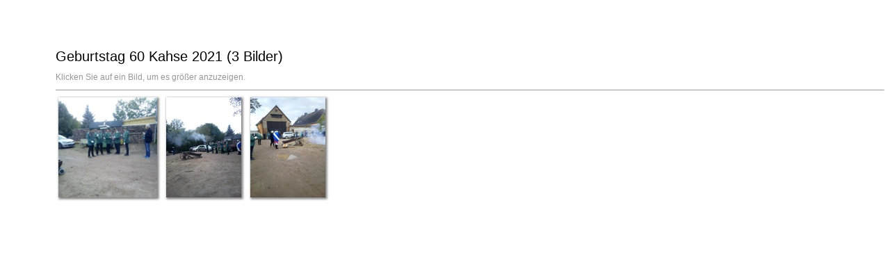

--- FILE ---
content_type: text/html
request_url: http://schuetzen-nienburg-saale.de/News%202010-2023/News%202021/Geburtstag%2060%20Kahse%202021/index.html
body_size: 497
content:
<html>
<head>
<meta http-equiv="Content-Type" content="text/html; charset=UTF-8">
<title>Geburtstag 60 Kahse 2021</title>
<link rel="stylesheet" href="style.css" type="text/css">
</head>
<body bgcolor="#FFFFFF" text="#000000">
<span class="textbg">Geburtstag 60 Kahse 2021 (3 Bilder)</span><br>
<span class="textsm"></span>
<p class="desc"><p><span class="textreg">Klicken Sie auf ein Bild, um es größer anzuzeigen.</span><br>
<hr size="1">
<a href="target0.html"><img align="center" src="thumbnails/img_20211016_173128.jpg" width="152" height="154" title="img_20211016_173128.jpg" border="0"></a>
<a href="target1.html"><img align="center" src="thumbnails/img_20211016_174338.jpg" width="118" height="154" title="img_20211016_174338.jpg" border="0"></a>
<a href="target2.html"><img align="center" src="thumbnails/img_20211016_173859.jpg" width="118" height="154" title="img_20211016_173859.jpg" border="0"></a>
<map name="Map">
  <area shape="rect" coords="95,1,129,44" href="frameset.htm">
</map>
</body>
</html>
